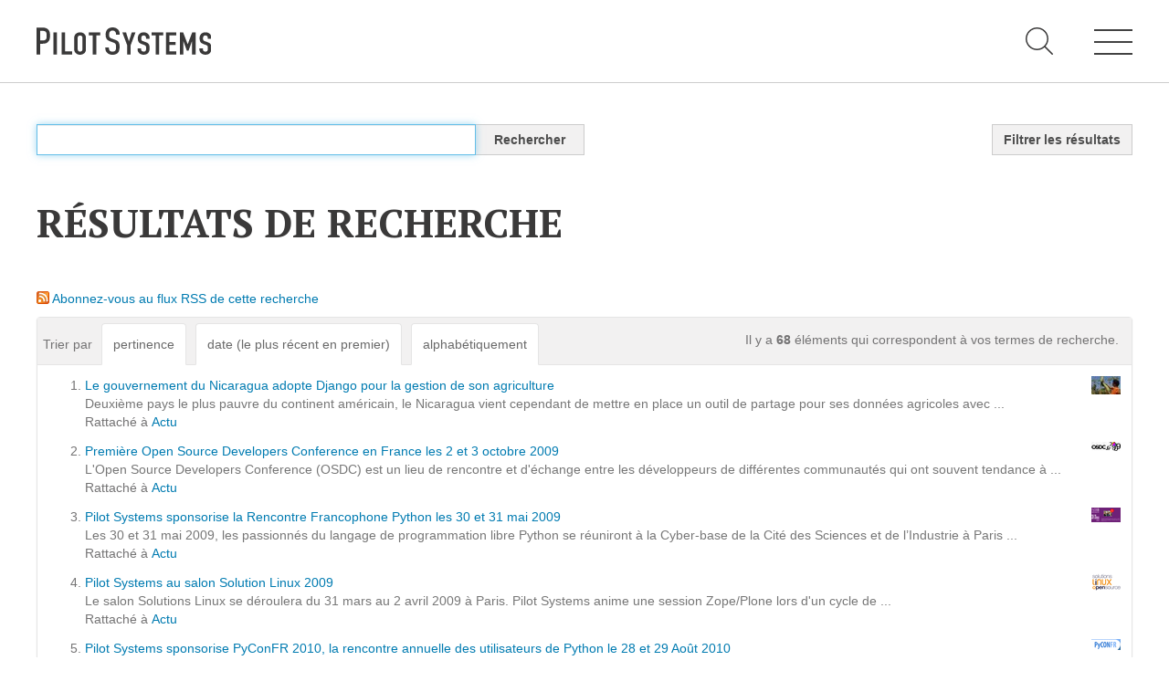

--- FILE ---
content_type: text/html;charset=utf-8
request_url: https://www.pilotsystems.net/@@search?b_start:int=40&Subject:list=Python
body_size: 10676
content:
<!DOCTYPE html PUBLIC "-//W3C//DTD XHTML 1.0 Transitional//EN" "http://www.w3.org/TR/xhtml1/DTD/xhtml1-transitional.dtd"><html xmlns="http://www.w3.org/1999/xhtml" lang="fr" xml:lang="fr">
  <head><meta http-equiv="Content-Type" content="text/html; charset=UTF-8" />

<!-- Global site tag (gtag.js) - Google Analytics -->
<script async="" src="https://www.googletagmanager.com/gtag/js?id=UA-551192-1"></script>
<script>
  window.dataLayer = window.dataLayer || [];
  function gtag(){dataLayer.push(arguments);}
  gtag('js', new Date());

  gtag('config', 'UA-551192-1');
</script>

    <title>Pilot Systems</title>
    <link rel="shortcut icon" type="image/x-icon" href="/++theme++pilotwww/favicon.ico" />
    <link rel="apple-touch-icon" href="/++theme++pilotwww/favicon.png" />
    <link rel="apple-touch-icon-precomposed" sizes="144x144" href="/++theme++pilotwww/favicon-144.png" />
    <link rel="apple-touch-icon-precomposed" sizes="114x114" href="/++theme++pilotwww/favicon-114.png" />
    <link rel="apple-touch-icon-precomposed" sizes="72x72" href="/++theme++pilotwww/favicon-72.png" />
    <link rel="apple-touch-icon-precomposed" sizes="57x57" href="/++theme++pilotwww/favicon-57.png" />

    <link rel="stylesheet" href="/++theme++pilotwww/style.css" type="text/css" />
    <link href="https://fonts.googleapis.com/css?family=PT+Serif:400,700|Roboto+Condensed:300,300i,400,400i,700,700i" rel="stylesheet" />



  <meta content="summary" name="twitter:card" /><meta content="Pilot Systems" name="twitter:title" /><meta content="Pilot Systems" property="og:site_name" /><meta content="Pilot Systems" property="og:title" /><meta content="website" property="og:type" /><meta content="@pilotsystems" name="twitter:site" /><meta content="https://www.facebook.com/pilotsystems.net" property="og:article:publisher" /><meta content="" name="twitter:description" /><meta content="https://www.pilotsystems.net" name="twitter:url" /><meta content="" property="og:description" /><meta content="https://www.pilotsystems.net" property="og:url" /><meta content="https://www.pilotsystems.net/@@site-logo/logoPS_RS.png" name="twitter:image" /><meta content="https://www.pilotsystems.net/@@site-logo/logoPS_RS.png" property="og:image" /><meta content="image/png" property="og:image:type" /><meta name="viewport" content="width=device-width, initial-scale=1.0" /><meta name="generator" content="Plone - http://plone.com" /><link rel="home" title="Accueil" href="https://www.pilotsystems.net" /><link rel="canonical" href="https://www.pilotsystems.net" /><link rel="alternate" href="https://www.pilotsystems.net/actus/RSS" title="Actu - RSS 1.0" type="application/rss+xml" /><link rel="alternate" href="https://www.pilotsystems.net/actus/rss.xml" title="Actu - RSS 2.0" type="application/rss+xml" /><link rel="alternate" href="https://www.pilotsystems.net/actus/atom.xml" title="Actu - Atom" type="application/rss+xml" /><link rel="alternate" href="https://www.pilotsystems.net/RSS" title="Pilot Systems - RSS 1.0" type="application/rss+xml" /><link rel="alternate" href="https://www.pilotsystems.net/rss.xml" title="Pilot Systems - RSS 2.0" type="application/rss+xml" /><link rel="alternate" href="https://www.pilotsystems.net/atom.xml" title="Pilot Systems - Atom" type="application/rss+xml" /><link rel="search" href="https://www.pilotsystems.net/@@search" title="Recherche dans ce site" /><link rel="stylesheet" type="text/css" href="https://www.pilotsystems.net/++plone++production/++unique++2017-09-29T18:15:31.586549/default.css" data-bundle="production" /><link rel="stylesheet" type="text/css" href="https://www.pilotsystems.net/++plone++static/++unique++2017-08-31%2018%3A24%3A05.994954/plone-compiled.css" data-bundle="plone" /><link rel="stylesheet" type="text/css" href="https://www.pilotsystems.net/++plone++static/++unique++2017-09-29%2016%3A30%3A51.414045/plone-legacy-compiled.css" data-bundle="plone-legacy" /><script type="text/javascript">PORTAL_URL = 'https://www.pilotsystems.net';</script><script type="text/javascript" src="https://www.pilotsystems.net/++plone++production/++unique++2017-09-29T18:15:31.586549/default.js" data-bundle="production"></script><script type="text/javascript" src="https://www.pilotsystems.net/++plone++static/++unique++2017-08-31%2018%3A24%3A05.994954/plone-compiled.js" data-bundle="plone"></script><script type="text/javascript" src="https://www.pilotsystems.net/++plone++static/++unique++2017-09-29%2016%3A30%3A51.414045/plone-legacy-compiled.js" data-bundle="plone-legacy"></script><script type="text/javascript">
        jQuery(function($){
            if (typeof($.datepicker) != "undefined"){
              $.datepicker.setDefaults(
                jQuery.extend($.datepicker.regional['fr'],
                {dateFormat: 'dd/mm/yy'}));
            }
        });
        </script></head>
  <body id="visual-portal-wrapper" class="template-search portaltype-plone-site site-portal icons-on thumbs-on frontend viewpermission-view userrole-anonymous" dir="ltr" data-i18ncatalogurl="https://www.pilotsystems.net/plonejsi18n" data-view-url="https://www.pilotsystems.net" data-pat-plone-modal="{&quot;actionOptions&quot;: {&quot;displayInModal&quot;: false}}" data-pat-tinymce="{&quot;loadingBaseUrl&quot;: &quot;https://www.pilotsystems.net/++plone++static/components/tinymce-builded/js/tinymce&quot;, &quot;relatedItems&quot;: {&quot;sort_order&quot;: &quot;ascending&quot;, &quot;vocabularyUrl&quot;: &quot;https://www.pilotsystems.net/@@getVocabulary?name=plone.app.vocabularies.Catalog&quot;, &quot;sort_on&quot;: &quot;sortable_title&quot;, &quot;folderTypes&quot;: [&quot;Folder&quot;, &quot;Large Plone Folder&quot;, &quot;Plone Site&quot;], &quot;rootPath&quot;: &quot;/www-pilot/portal&quot;}, &quot;prependToScalePart&quot;: &quot;/@@images/image/&quot;, &quot;linkAttribute&quot;: &quot;UID&quot;, &quot;prependToUrl&quot;: &quot;/resolveuid/&quot;, &quot;imageTypes&quot;: [&quot;Image&quot;], &quot;upload&quot;: {&quot;maxFiles&quot;: 1, &quot;currentPath&quot;: &quot;&quot;, &quot;initialFolder&quot;: null, &quot;baseUrl&quot;: &quot;https://www.pilotsystems.net&quot;, &quot;uploadMultiple&quot;: false, &quot;relativePath&quot;: &quot;@@fileUpload&quot;, &quot;showTitle&quot;: false}, &quot;tiny&quot;: {&quot;templates&quot;: {}, &quot;content_css&quot;: &quot;https://www.pilotsystems.net/++plone++static/plone-compiled.css,https://www.pilotsystems.net/++plone++static/tinymce-styles.css,https://www.pilotsystems.net/++plone++static/components/tinymce-builded/js/tinymce/skins/lightgray/content.min.css&quot;, &quot;external_plugins&quot;: {}, &quot;plugins&quot;: [&quot;plonelink&quot;, &quot;ploneimage&quot;, &quot;importcss&quot;, &quot;advlist&quot;, &quot;fullscreen&quot;, &quot;hr&quot;, &quot;lists&quot;, &quot;media&quot;, &quot;nonbreaking&quot;, &quot;noneditable&quot;, &quot;pagebreak&quot;, &quot;paste&quot;, &quot;preview&quot;, &quot;print&quot;, &quot;searchreplace&quot;, &quot;tabfocus&quot;, &quot;table&quot;, &quot;visualchars&quot;, &quot;wordcount&quot;, &quot;code&quot;], &quot;toolbar&quot;: &quot;ltr rtl | undo redo | styleselect | bold italic | alignleft aligncenter alignright alignjustify | bullist numlist outdent indent | unlink plonelink ploneimage&quot;, &quot;menubar&quot;: [&quot;edit&quot;, &quot;table&quot;, &quot;format&quot;, &quot;toolsview&quot;, &quot;insert&quot;], &quot;importcss_file_filter&quot;: &quot;https://www.pilotsystems.net/++plone++static/tinymce-styles.css&quot;, &quot;menu&quot;: {&quot;insert&quot;: {&quot;items&quot;: &quot;link media | template hr&quot;, &quot;title&quot;: &quot;Insert&quot;}, &quot;format&quot;: {&quot;items&quot;: &quot;bold italic underline strikethrough superscript subscript | formats | removeformat&quot;, &quot;title&quot;: &quot;Format&quot;}, &quot;edit&quot;: {&quot;items&quot;: &quot;undo redo | cut copy paste pastetext | searchreplace textpattern selectall | textcolor&quot;, &quot;title&quot;: &quot;Edit&quot;}, &quot;table&quot;: {&quot;items&quot;: &quot;inserttable tableprops deletetable | cell row column&quot;, &quot;title&quot;: &quot;Table&quot;}, &quot;tools&quot;: {&quot;items&quot;: &quot;spellchecker charmap emoticons insertdatetime layer code&quot;, &quot;title&quot;: &quot;Tools&quot;}, &quot;view&quot;: {&quot;items&quot;: &quot;visualaid visualchars visualblocks preview fullpage fullscreen&quot;, &quot;title&quot;: &quot;View&quot;}}, &quot;browser_spellcheck&quot;: true, &quot;entity_encoding&quot;: &quot;raw&quot;, &quot;style_formats&quot;: [{&quot;items&quot;: [{&quot;title&quot;: &quot;Header 1&quot;, &quot;format&quot;: &quot;h1&quot;}, {&quot;title&quot;: &quot;Header 2&quot;, &quot;format&quot;: &quot;h2&quot;}, {&quot;title&quot;: &quot;Header 3&quot;, &quot;format&quot;: &quot;h3&quot;}, {&quot;title&quot;: &quot;Header 4&quot;, &quot;format&quot;: &quot;h4&quot;}, {&quot;title&quot;: &quot;Header 5&quot;, &quot;format&quot;: &quot;h5&quot;}, {&quot;title&quot;: &quot;Header 6&quot;, &quot;format&quot;: &quot;h6&quot;}], &quot;title&quot;: &quot;Headers&quot;}, {&quot;items&quot;: [{&quot;title&quot;: &quot;Paragraph&quot;, &quot;format&quot;: &quot;p&quot;}, {&quot;title&quot;: &quot;Blockquote&quot;, &quot;format&quot;: &quot;blockquote&quot;}, {&quot;title&quot;: &quot;Div&quot;, &quot;format&quot;: &quot;div&quot;}, {&quot;title&quot;: &quot;Pre&quot;, &quot;format&quot;: &quot;pre&quot;}], &quot;title&quot;: &quot;Block&quot;}, {&quot;items&quot;: [{&quot;title&quot;: &quot;Bold&quot;, &quot;icon&quot;: &quot;bold&quot;, &quot;format&quot;: &quot;bold&quot;}, {&quot;title&quot;: &quot;Italic&quot;, &quot;icon&quot;: &quot;italic&quot;, &quot;format&quot;: &quot;italic&quot;}, {&quot;title&quot;: &quot;Underline&quot;, &quot;icon&quot;: &quot;underline&quot;, &quot;format&quot;: &quot;underline&quot;}, {&quot;title&quot;: &quot;Strikethrough&quot;, &quot;icon&quot;: &quot;strikethrough&quot;, &quot;format&quot;: &quot;strikethrough&quot;}, {&quot;title&quot;: &quot;Superscript&quot;, &quot;icon&quot;: &quot;superscript&quot;, &quot;format&quot;: &quot;superscript&quot;}, {&quot;title&quot;: &quot;Subscript&quot;, &quot;icon&quot;: &quot;subscript&quot;, &quot;format&quot;: &quot;subscript&quot;}, {&quot;title&quot;: &quot;Code&quot;, &quot;icon&quot;: &quot;code&quot;, &quot;format&quot;: &quot;code&quot;}], &quot;title&quot;: &quot;Inline&quot;}, {&quot;items&quot;: [{&quot;title&quot;: &quot;Left&quot;, &quot;icon&quot;: &quot;alignleft&quot;, &quot;format&quot;: &quot;alignleft&quot;}, {&quot;title&quot;: &quot;Center&quot;, &quot;icon&quot;: &quot;aligncenter&quot;, &quot;format&quot;: &quot;aligncenter&quot;}, {&quot;title&quot;: &quot;Right&quot;, &quot;icon&quot;: &quot;alignright&quot;, &quot;format&quot;: &quot;alignright&quot;}, {&quot;title&quot;: &quot;Justify&quot;, &quot;icon&quot;: &quot;alignjustify&quot;, &quot;format&quot;: &quot;alignjustify&quot;}], &quot;title&quot;: &quot;Alignment&quot;}, {&quot;items&quot;: [{&quot;title&quot;: &quot;Listing&quot;, &quot;classes&quot;: &quot;listing&quot;, &quot;selector&quot;: &quot;table&quot;}], &quot;title&quot;: &quot;Tables&quot;}], &quot;resize&quot;: &quot;both&quot;, &quot;formats&quot;: {&quot;clearfix&quot;: {&quot;classes&quot;: &quot;clearfix&quot;, &quot;block&quot;: &quot;div&quot;}, &quot;discreet&quot;: {&quot;inline&quot;: &quot;span&quot;, &quot;classes&quot;: &quot;discreet&quot;}}, &quot;importcss_append&quot;: true}, &quot;base_url&quot;: &quot;https://www.pilotsystems.net&quot;}" data-portal-url="https://www.pilotsystems.net" data-pat-pickadate="{&quot;date&quot;: {&quot;selectYears&quot;: 200}, &quot;time&quot;: {&quot;interval&quot;: 5 } }" data-base-url="https://www.pilotsystems.net"><div class="outer-wrapper">
      <header id="content-header">
        <div class="container">
          
      <div id="portal-header">
    <div id="header">
    <a href="/" class_accueil="">
		
		<img src="https://www.pilotsystems.net/++theme++pilotwww/images/header_logo_PS_black.svg" />
		<img class="home" src="https://www.pilotsystems.net/++theme++pilotwww/images/header_logo_PS.svg" />
    </a>
	
</div>


<div id="portal-searchbox">

    <form id="searchGadget_form" action="https://www.pilotsystems.net/@@search" role="search" data-pat-livesearch="ajaxUrl:https://www.pilotsystems.net/@@ajax-search" class="pat-livesearch">

        <div class="LSBox">
        <label class="hiddenStructure" for="searchGadget">Chercher par</label>

        <input name="SearchableText" type="text" size="18" id="searchGadget" title="Recherche" placeholder="Recherche" class="searchField" />

        <input class="searchButton" type="submit" value="Rechercher" />

        <div class="searchSection">
            <input id="searchbox_currentfolder_only" class="noborder" type="checkbox" name="path" value="/www-pilot/portal" />
            <label for="searchbox_currentfolder_only" style="cursor: pointer">Seulement dans le dossier courant</label>
        </div>
        </div>
    </form>

    <div id="portal-advanced-search" class="hiddenStructure">
        <a href="https://www.pilotsystems.net/@@search">Recherche avancée…</a>
    </div>

</div>


<section id="main-navigation" class="collapsed">
    
    <p class="hiddenStructure">Navigation</p>

    <div class="container">
        <button id="trigger-topmenu" type="button"><i class="fa fa-bars"></i></button>
    </div>

    <div class="topmenu topmenu-slidedown">
        <div class="content_button">
            <button type="button" class="topmenu-close"><i class="fa fa-times"></i></button>
        </div>
		<div id="blur"></div>
		<div id="content_nav">
        <nav>
            <ul id="portal-globalnav">
                
                    <li id="portaltab-dev-web">
                        <a href="https://www.pilotsystems.net/dev-web">Dév web</a>
                        <p>Accompagnement personnalisé pour choisir &amp; déployer des solutions web adaptées à vos projets</p>
                        <ul>
                            <li>
                                
                                    
                                    <p>Prestations</p>
                                

                                <ul>
                                    <li>
                                        <a href="https://www.pilotsystems.net/dev-web/prestations/audit" title="">Audit</a>
                                    </li>
                                    <li>
                                        <a href="https://www.pilotsystems.net/dev-web/prestations/expression-de-besoins" title="">Expression de besoins</a>
                                    </li>
                                    <li>
                                        <a href="https://www.pilotsystems.net/dev-web/prestations/developpement-dapplications" title="">Développement d'applications</a>
                                    </li>
                                    <li>
                                        <a href="https://www.pilotsystems.net/dev-web/prestations/optimisations-et-tunning" title="">Optimisations et tunning</a>
                                    </li>
                                    <li>
                                        <a href="https://www.pilotsystems.net/dev-web/prestations/support-assistance" title="">Support et Assistance</a>
                                    </li>
                                    <li>
                                        <a href="https://www.pilotsystems.net/dev-web/prestations/formations" title="">Formations</a>
                                    </li>
                                    <li>
                                        <a href="https://www.pilotsystems.net/dev-web/prestations/gestion-de-contenu" title="">Gestion de contenu</a>
                                    </li>
                                    <li>
                                        <a href="https://www.pilotsystems.net/dev-web/prestations/mobilite" title="">Mobilité</a>
                                    </li>
                                    <li>
                                        <a href="https://www.pilotsystems.net/dev-web/prestations/webdesign-ux-ui" title="">Webdesign - UX</a>
                                    </li>
                                </ul>
                            </li>
                            <li>
                                
                                    <a href="https://www.pilotsystems.net/dev-web/demarche-devops" title="">Démarche DevOps</a>
                                    
                                

                                
                            </li>
                            <li>
                                
                                    <a href="https://www.pilotsystems.net/dev-web/methodologie-agile" title="">Méthodologie Agile</a>
                                    
                                

                                
                            </li>
                        </ul>
                    </li>
                
                    <li id="portaltab-transformation-digitale">
                        <a href="https://www.pilotsystems.net/transformation-digitale">Transfo Digitale</a>
                        <p>Des méthodes et des outils pour réussir votre transformation digitale</p>
                        <ul>
                            <li>
                                
                                    
                                    <p>Concepts</p>
                                

                                <ul>
                                    <li>
                                        <a href="https://www.pilotsystems.net/transformation-digitale/concepts/prestations" title="">Prestations</a>
                                    </li>
                                    <li>
                                        <a href="https://www.pilotsystems.net/transformation-digitale/concepts/cas-dusages" title="">Cas d'usages</a>
                                    </li>
                                </ul>
                            </li>
                            <li>
                                
                                    
                                    <p>Cloud Broker</p>
                                

                                <ul>
                                    <li>
                                        <a href="https://www.pilotsystems.net/transformation-digitale/cloud-broker/business-model" title="">Business model</a>
                                    </li>
                                    <li>
                                        <a href="https://www.pilotsystems.net/transformation-digitale/cloud-broker/cloud-broker" title="">Cloud broker</a>
                                    </li>
                                    <li>
                                        <a href="https://www.pilotsystems.net/transformation-digitale/cloud-broker/prestations-cloud" title="">Prestations</a>
                                    </li>
                                    <li>
                                        <a href="https://www.pilotsystems.net/transformation-digitale/cloud-broker/pour-qui" title="">Pour Qui ?</a>
                                    </li>
                                    <li>
                                        <a href="https://www.pilotsystems.net/transformation-digitale/cloud-broker/workshop-cloud" title="">Workshop Cloud</a>
                                    </li>
                                    <li>
                                        <a href="https://www.pilotsystems.net/transformation-digitale/cloud-broker/virtualisation" title="">Virtualisation</a>
                                    </li>
                                    <li>
                                        <a href="https://www.pilotsystems.net/transformation-digitale/cloud-broker/support-assistance" title="">Support et Assistance</a>
                                    </li>
                                    <li>
                                        <a href="https://www.pilotsystems.net/transformation-digitale/cloud-broker/migration" title="">Migration</a>
                                    </li>
                                    <li>
                                        <a href="https://www.pilotsystems.net/transformation-digitale/cloud-broker/formation" title="">Formation</a>
                                    </li>
                                </ul>
                            </li>
                        </ul>
                    </li>
                
                    <li id="portaltab-cloud">
                        <a href="https://www.pilotsystems.net/cloud">Cloud</a>
                        <p>Des solutions Cloud alliant sécurité, évolution et pérennité</p>
                        <ul>
                            <li>
                                
                                    <a href="https://www.pilotsystems.net/cloud/votre-cloud-prive-infogere" title="">Votre Cloud privé infogéré</a>
                                    
                                

                                
                            </li>
                            <li>
                                
                                    <a href="https://www.pilotsystems.net/cloud/offre-cloud-infogere" title="">L’offre Cloud infogéré</a>
                                    
                                

                                
                            </li>
                            <li>
                                
                                    <a href="https://www.pilotsystems.net/cloud/tarif-hebergement-cloud-prive" title="">Tarifs d'hébergement</a>
                                    
                                

                                
                            </li>
                            <li>
                                
                                    
                                    <p>Infrastructure d'hébergement</p>
                                

                                <ul>
                                    <li>
                                        <a href="https://www.pilotsystems.net/cloud/infrastructure-hebergement-cloud/notre-infrastructure-devops" title="">Notre infrastructure DevOps</a>
                                    </li>
                                    <li>
                                        <a href="https://www.pilotsystems.net/cloud/infrastructure-hebergement-cloud/services-hebergement" title="">Services d’hébergement</a>
                                    </li>
                                    <li>
                                        <a href="https://www.pilotsystems.net/cloud/infrastructure-hebergement-cloud/politique-de-sauvegarde" title="">Politique de sauvegarde</a>
                                    </li>
                                </ul>
                            </li>
                            <li>
                                
                                    <a href="https://www.pilotsystems.net/cloud/sla-et-garanties-de-services" title="">SLA et garanties de Services</a>
                                    
                                

                                
                            </li>
                        </ul>
                    </li>
                
                    <li id="portaltab-solutions-metiers">
                        <a href="https://www.pilotsystems.net/solutions-metiers">Solutions</a>
                        <p>Découvrez nos solutions pour le web, la collaboration ou les applicatifs spécifiques</p>
                        <ul>
                            <li>
                                
                                    <a href="https://www.pilotsystems.net/solutions-metiers/web" title="">Web</a>
                                    
                                

                                
                            </li>
                            <li>
                                
                                    
                                    <p>Intranet</p>
                                

                                <ul>
                                    <li>
                                        <a href="https://www.pilotsystems.net/solutions-metiers/intranet/reseaux-sociaux-entreprises" title="">Réseaux Sociaux d'Entreprise - RSE</a>
                                    </li>
                                    <li>
                                        <a href="https://www.pilotsystems.net/solutions-metiers/intranet/solutions-collaboratives" title="">Solutions Collaboratives</a>
                                    </li>
                                </ul>
                            </li>
                            <li>
                                
                                    <a href="https://www.pilotsystems.net/solutions-metiers/emailing" title="">Emailing</a>
                                    
                                

                                
                            </li>
                            <li>
                                
                                    <a href="https://www.pilotsystems.net/solutions-metiers/gestion-temps-activites" title="">Gestion des temps</a>
                                    
                                

                                
                            </li>
                        </ul>
                    </li>
                
                    <li id="portaltab-technologies">
                        <a href="https://www.pilotsystems.net/technologies">Technologies</a>
                        <p>L'expertise technologique de Pilot Systems en fonction du contexte de votre projet</p>
                        <ul>
                            <li>
                                
                                    
                                    <p>Python</p>
                                

                                <ul>
                                    <li>
                                        <a href="https://www.pilotsystems.net/technologies/python/langage-python" title="">Le langage Python</a>
                                    </li>
                                    <li>
                                        <a href="https://www.pilotsystems.net/technologies/python/django" title="">Le framework Django</a>
                                    </li>
                                    <li>
                                        <a href="https://www.pilotsystems.net/technologies/python/serveur-dapplications-zope" title="">Le serveur d'applications Zope</a>
                                    </li>
                                </ul>
                            </li>
                            <li>
                                
                                    
                                    <p>Gestion de contenu</p>
                                

                                <ul>
                                    <li>
                                        <a href="https://www.pilotsystems.net/technologies/cms/plone-cms" title="">Plone</a>
                                    </li>
                                    <li>
                                        <a href="https://www.pilotsystems.net/technologies/cms/zinnia-blog" title="">Zinnia</a>
                                    </li>
                                    <li>
                                        <a href="https://www.pilotsystems.net/technologies/cms/wordpress" title="">Wordpress</a>
                                    </li>
                                </ul>
                            </li>
                            <li>
                                
                                    
                                    <p>Cloud</p>
                                

                                <ul>
                                    <li>
                                        <a href="https://www.pilotsystems.net/technologies/cloud/chef" title="">Chef</a>
                                    </li>
                                    <li>
                                        <a href="https://www.pilotsystems.net/technologies/cloud/cloudstack" title="">CloudStack</a>
                                    </li>
                                    <li>
                                        <a href="https://www.pilotsystems.net/technologies/cloud/docker" title="">Docker</a>
                                    </li>
                                    <li>
                                        <a href="https://www.pilotsystems.net/technologies/cloud/openstack" title="">OpenStack</a>
                                    </li>
                                    <li>
                                        <a href="https://www.pilotsystems.net/technologies/cloud/puppet" title="">Puppet</a>
                                    </li>
                                    <li>
                                        <a href="https://www.pilotsystems.net/technologies/cloud/xen" title="">Xen Project</a>
                                    </li>
                                </ul>
                            </li>
                        </ul>
                    </li>
                
                    <li id="portaltab-references">
                        <a href="https://www.pilotsystems.net/references">Références</a>
                        <p></p>
                        <ul>
                            <li>
                                
                                    <a href="https://www.pilotsystems.net/references/developpement-d-une-base-de-contacts-collaborative-pour-ameliorer-la-qualite-des-soins" title="">Application collaborative eSanté</a>
                                    
                                

                                
                            </li>
                            <li>
                                
                                    <a href="https://www.pilotsystems.net/references/django-au-service-de-pro-barreau" title="">Dév Django eCommerce</a>
                                    
                                

                                
                            </li>
                            <li>
                                
                                    <a href="https://www.pilotsystems.net/references/afdas-web-applications-metier-infogerance-applicative" title="">Applications métier</a>
                                    
                                

                                
                            </li>
                            <li>
                                
                                    <a href="https://www.pilotsystems.net/references/agregateur-libefood" title="">Dév Django social</a>
                                    
                                

                                
                            </li>
                            <li>
                                
                                    <a href="https://www.pilotsystems.net/references/intranet-cambon-partners" title="">Intranet métier</a>
                                    
                                

                                
                            </li>
                            <li>
                                
                                    <a href="https://www.pilotsystems.net/references/tierce-maintenance-applicative-au-service-de-la-societe-lesaffre" title="">TMA Plone</a>
                                    
                                

                                
                            </li>
                            <li>
                                
                                    <a href="https://www.pilotsystems.net/references/assistance-developpement-python-django-pour-liberation" title="">Dév Django SI</a>
                                    
                                

                                
                            </li>
                            <li>
                                
                                    <a href="https://www.pilotsystems.net/references/site-web-plone-pour-la-mairie-de-goussainville" title="">Nouveau site Web</a>
                                    
                                

                                
                            </li>
                            <li>
                                
                                    <a href="https://www.pilotsystems.net/references/liberation-hebergement-cloud-infogerance" title="">Externalisation Cloud</a>
                                    
                                

                                
                            </li>
                            <li>
                                
                                    <a href="https://www.pilotsystems.net/references/intranet-plone-pour-la-mairie-de-goussainville" title="">Intranet collectivité</a>
                                    
                                

                                
                            </li>
                            <li>
                                
                                    <a href="https://www.pilotsystems.net/references/site-cambon-partners" title="">Refonte Web</a>
                                    
                                

                                
                            </li>
                            <li>
                                
                                    <a href="https://www.pilotsystems.net/references/une-solution-de-messagerie-open-source-pour-la-dgcp" title="">Serveur de messagerie</a>
                                    
                                

                                
                            </li>
                            <li>
                                
                                    <a href="https://www.pilotsystems.net/references/maintenir-les-applications-plone-de-l-universite-d-orleans" title="">TMA Intranet</a>
                                    
                                

                                
                            </li>
                            <li>
                                
                                    <a href="https://www.pilotsystems.net/references/sso-applications-metier-adeus" title="">SSO applicatifs métier</a>
                                    
                                

                                
                            </li>
                        </ul>
                    </li>
                
                    <li id="portaltab-contact">
                        <a href="https://www.pilotsystems.net/contact">Contact</a>
                        <p>Une question ? Nous vous répondrons dans les plus brefs délais.</p>
                        <ul>
                            <li>
                                
                                    <a href="https://www.pilotsystems.net/contact/nous-trouver" title="">Nous trouver</a>
                                    
                                

                                
                            </li>
                            <li>
                                
                                    <a href="https://www.pilotsystems.net/contact/recrutement" title="">Recrutement</a>
                                    
                                

                                
                            </li>
                        </ul>
                    </li>
                
                    <li id="portaltab-actus">
                        <a href="https://www.pilotsystems.net/actus">Actu</a>
                        <p>Suivez ici les focus de Pilot Systems sur les actualités du monde numérique.</p>
                        <ul>
                            <li>
                                
                                    <a href="https://www.pilotsystems.net/actus/actualites-cloud" title="">Actu Cloud</a>
                                    
                                

                                
                            </li>
                            <li>
                                
                                    <a href="https://www.pilotsystems.net/actus/actualites-transformation-digitale" title="">Actu transformation digitale</a>
                                    
                                

                                
                            </li>
                            <li>
                                
                                    <a href="https://www.pilotsystems.net/actus/actualites-pilot-systems" title="">Actu Pilot Systems</a>
                                    
                                

                                
                            </li>
                            <li>
                                
                                    <a href="https://www.pilotsystems.net/actus/actualites-communaute" title="">Actu Communauté</a>
                                    
                                

                                
                            </li>
                        </ul>
                    </li>
                
                    <li id="portaltab-events">
                        <a href="https://www.pilotsystems.net/events">Evénements</a>
                        <p></p>
                        
                    </li>
                
            </ul>
        </nav>

		</div>
    </div>

</section>
<div id="portal-anontools">
  <ul>
    <li>
      
          <a title="Se connecter" data-pat-plone-modal="{&quot;prependContent&quot;: &quot;.portalMessage&quot;, &quot;title&quot;: &quot;Log in&quot;, &quot;width&quot;: &quot;26em&quot;}" id="personaltools-login" href="https://www.pilotsystems.net/login" class="pat-plone-modal">Se connecter</a>
      
    </li>
  </ul>
</div>

</div>

    
          
        </div>
      </header>
      <div id="mainnavigation-wrapper">
        <div id="mainnavigation"></div>
      </div>
      
      <div id="above-content-wrapper">
          <section id="viewlet-above-content"></section>
      </div>
      <div class="container">
        <div class="row">
          <aside id="global_statusmessage">
      

      <div>
      </div>
    </aside>
        </div>
        <main id="main-container" class="row row-offcanvas row-offcanvas-right">
          <div id="content-center">
          <div id="column1-container">
          </div>
          

        

        <div class="&#10;                col-xs-12 col-sm-12&#10;            ">
            <div class="row">
                <div class="col-xs-12 col-sm-12">
                    <article id="content">

          <div id="content-core">

    <form name="searchform" id="searchform" action="@@search" role="search" class="searchPage pat-formautofocus">

        <input type="hidden" name="advanced_search" value="False" />
        <input type="hidden" name="sort_on" value="" />
        <input type="hidden" name="sort_order" value="" />

        <div class="input-group">
          <input class="searchPage form-control" name="SearchableText" type="text" size="25" title="Chercher dans le site" value="" />
          <span class="input-group-btn">
            <input class="searchPage allowMultiSubmit btn btn-primary" type="submit" value="Rechercher" />
          </span>
        </div>

        <dl class="actionMenu">

          <dt class="actionMenuHeader">
            <input type="hidden" id="advanced-search-input" name="advanced_search" value="False" />
            <button id="search-filter-toggle">Filtrer les résultats</button>
          </dt>
          <dd class="actionMenuContent">
            <div id="search-filter">
              <fieldset class="noborder">
                <legend>Type d'élément</legend>
                  <div class="field">
                    <div class="optionsToggle">
                      <input type="checkbox" onchange="" name="pt_toggle" value="#" id="pt_toggle" class="noborder" checked="checked" />

                      <label for="pt_toggle">Sélectionner tout/rien</label>
                    </div>
                    <div class="search-type-options">
                      
                        
                          <div>
                            <input type="checkbox" name="portal_type:list" value="Collection" class="noborder" checked="checked" id="portal_type_1_1" />
                              <label for="portal_type_1_1">Collection</label>
                          </div>
                        
                          <div>
                            <input type="checkbox" name="portal_type:list" value="Document" class="noborder" checked="checked" id="portal_type_1_2" />
                              <label for="portal_type_1_2">Document</label>
                          </div>
                        
                          <div>
                            <input type="checkbox" name="portal_type:list" value="Event" class="noborder" checked="checked" id="portal_type_1_3" />
                              <label for="portal_type_1_3">Événement</label>
                          </div>
                        
                          <div>
                            <input type="checkbox" name="portal_type:list" value="File" class="noborder" checked="checked" id="portal_type_1_4" />
                              <label for="portal_type_1_4">Fichier</label>
                          </div>
                        
                          <div>
                            <input type="checkbox" name="portal_type:list" value="Folder" class="noborder" checked="checked" id="portal_type_1_5" />
                              <label for="portal_type_1_5">Dossier</label>
                          </div>
                        
                      
                        
                          <div>
                            <input type="checkbox" name="portal_type:list" value="FormFolder" class="noborder" checked="checked" id="portal_type_2_1" />
                              <label for="portal_type_2_1">Formulaire</label>
                          </div>
                        
                          <div>
                            <input type="checkbox" name="portal_type:list" value="Link" class="noborder" checked="checked" id="portal_type_2_2" />
                              <label for="portal_type_2_2">Lien</label>
                          </div>
                        
                          <div>
                            <input type="checkbox" name="portal_type:list" value="News Item" class="noborder" checked="checked" id="portal_type_2_3" />
                              <label for="portal_type_2_3">Actualité</label>
                          </div>
                        
                          <div>
                            <input type="checkbox" name="portal_type:list" value="Reference" class="noborder" checked="checked" id="portal_type_2_4" />
                              <label for="portal_type_2_4">Reference</label>
                          </div>
                        
                      
                    </div>
                  </div>
                </fieldset>
                <fieldset class="noborder">
                  <legend>Éléments créés depuis</legend>
                  <div class="field">
                    <div class="search-date-options">
                      
                        <div>
                          <input type="radio" id="query-date-yesterday" name="created.query:record:list:date" value="2026/01/17" />
                          <label for="query-date-yesterday">Hier</label>
                        </div>
                        <div>
                          <input type="radio" id="query-date-lastweek" name="created.query:record:list:date" value="2026/01/11" />
                          <label for="query-date-lastweek">La semaine dernière</label>
                        </div>
                        <div>
                          <input type="radio" id="query-date-lastmonth" name="created.query:record:list:date" value="2025/12/18" />
                          <label for="query-date-lastmonth">Le mois dernier</label>
                        </div>
                        <div>
                          <input type="radio" id="query-date-ever" name="created.query:record:list:date" value="1970-01-02" checked="checked" />
                          <label for="query-date-ever">Toujours</label>
                        </div>
                      
                    </div>
                    <input type="hidden" name="created.range:record" value="min" />
                  </div>
                </fieldset>
              </div>
            </dd>
          </dl>

        <div>
          <div>
            <h1 class="documentFirstHeading">Résultats de recherche</h1>
            

            <p id="rss-subscription">
               <img src="https://www.pilotsystems.net/rss.png" alt="RSS" />
                <a href="https://www.pilotsystems.net/search_rss?b_start:int=40&amp;amp;Subject:list=Python" class="link-feed">
                    <span>Abonnez-vous au flux RSS de cette recherche</span>
                </a>
              </p>
            </div>
            <div class="visualClear"><!-- --></div>
            <div id="search-results-wrapper">

              <div id="search-results-bar">
                <span id="results-count">Il y a <strong id="search-results-number">68</strong> éléments qui correspondent à vos termes de recherche.</span>
              </div>



              
                <div class="autotabs">
                  <nav class="autotoc-nav" id="searchResultsSort">
                    <span class="autotab-heading">Trier par</span>
                      <span id="sorting-options">
                        
                          
                            <a href="https://www.pilotsystems.net/@@search?sort_on=&amp;b_start:int=40&amp;Subject:list=Python" data-order="" class="active">pertinence</a>
                          
                            <a data-sort="Date" href="https://www.pilotsystems.net/@@search?sort_order=reverse&amp;b_start:int=40&amp;sort_on=Date&amp;Subject:list=Python" data-order="reverse" class="active">date (le plus récent en premier)</a>
                          
                            <a data-sort="sortable_title" href="https://www.pilotsystems.net/@@search?sort_on=sortable_title&amp;b_start:int=40&amp;Subject:list=Python" data-order="" class="active">alphabétiquement</a>
                          
                        
                      </span>
                    </nav>
                    <div id="search-results">

                      

                      
                        <ol class="searchResults">
                          
                            <li>
                              <span class="result-title">
                                <img class="image-icon" src="https://www.pilotsystems.net/actus/gouvernement-nicaragua-django-agriculture/@@images/image/icon" />
                                <a href="https://www.pilotsystems.net/actus/gouvernement-nicaragua-django-agriculture" class="state-published">Le gouvernement du Nicaragua adopte Django pour la gestion de son agriculture</a>
                              </span>
                              
                              <p class="discreet croppedDescription">Deuxième pays le plus pauvre du continent américain, le Nicaragua vient cependant de mettre en place un outil de partage pour ses données agricoles avec ...</p>

                              <cite class="documentLocation link-location">
                                <span>Rattaché à</span>
                                <span dir="ltr">
                                  
                                    <a href="https://www.pilotsystems.net/actus">Actu</a>
                                    
                                  
                                </span>
                              </cite>
                            </li>
                          
                            <li>
                              <span class="result-title">
                                <img class="image-icon" src="https://www.pilotsystems.net/actus/open-source-developers-conference-france/@@images/image/icon" />
                                <a href="https://www.pilotsystems.net/actus/open-source-developers-conference-france" class="state-published">Première Open Source Developers Conference en France les 2 et 3 octobre 2009</a>
                              </span>
                              
                              <p class="discreet croppedDescription">L'Open Source Developers Conference (OSDC) est un lieu de rencontre et d'échange entre les développeurs de différentes communautés qui ont souvent tendance à ...</p>

                              <cite class="documentLocation link-location">
                                <span>Rattaché à</span>
                                <span dir="ltr">
                                  
                                    <a href="https://www.pilotsystems.net/actus">Actu</a>
                                    
                                  
                                </span>
                              </cite>
                            </li>
                          
                            <li>
                              <span class="result-title">
                                <img class="image-icon" src="https://www.pilotsystems.net/actus/rencontre-francophone-python-sponsoring/@@images/image/icon" />
                                <a href="https://www.pilotsystems.net/actus/rencontre-francophone-python-sponsoring" class="state-published">Pilot Systems sponsorise la Rencontre Francophone Python les 30 et 31 mai 2009</a>
                              </span>
                              
                              <p class="discreet croppedDescription">Les 30 et 31 mai 2009, les passionnés du langage de programmation libre Python se réuniront à la Cyber-base de la Cité des Sciences et de l’Industrie à Paris ...</p>

                              <cite class="documentLocation link-location">
                                <span>Rattaché à</span>
                                <span dir="ltr">
                                  
                                    <a href="https://www.pilotsystems.net/actus">Actu</a>
                                    
                                  
                                </span>
                              </cite>
                            </li>
                          
                            <li>
                              <span class="result-title">
                                <img class="image-icon" src="https://www.pilotsystems.net/actus/solution-linux-2009/@@images/image/icon" />
                                <a href="https://www.pilotsystems.net/actus/solution-linux-2009" class="state-published">Pilot Systems au salon Solution Linux 2009</a>
                              </span>
                              
                              <p class="discreet croppedDescription">Le salon Solutions Linux se déroulera du 31 mars au 2 avril 2009 à Paris. Pilot Systems anime une session Zope/Plone lors d'un cycle de ...</p>

                              <cite class="documentLocation link-location">
                                <span>Rattaché à</span>
                                <span dir="ltr">
                                  
                                    <a href="https://www.pilotsystems.net/actus">Actu</a>
                                    
                                  
                                </span>
                              </cite>
                            </li>
                          
                            <li>
                              <span class="result-title">
                                <img class="image-icon" src="https://www.pilotsystems.net/actus/pyconfr-2010-sponsor-rencontre-utilisateurs-python/@@images/image/icon" />
                                <a href="https://www.pilotsystems.net/actus/pyconfr-2010-sponsor-rencontre-utilisateurs-python" class="state-published">Pilot Systems sponsorise PyConFR 2010, la rencontre annuelle des utilisateurs de Python le 28 et 29 Août 2010</a>
                              </span>
                              
                              <p class="discreet croppedDescription">Comme chaque année, l'AFpy (Association Francophone Pyhton) organise le PyCON, une rencontre pour tous les utilisateurs de Python en France. En tant qu'expert ...</p>

                              <cite class="documentLocation link-location">
                                <span>Rattaché à</span>
                                <span dir="ltr">
                                  
                                    <a href="https://www.pilotsystems.net/actus">Actu</a>
                                    
                                  
                                </span>
                              </cite>
                            </li>
                          
                            <li>
                              <span class="result-title">
                                <img class="image-icon" src="https://www.pilotsystems.net/actus/cnll-cartographie-entreprises-logiciel-libre/@@images/image/icon" />
                                <a href="https://www.pilotsystems.net/actus/cnll-cartographie-entreprises-logiciel-libre" class="state-published">Le CNLL publie une cartographie des entreprises du Libre</a>
                              </span>
                              
                              <p class="discreet croppedDescription">Créé en février 2010, le Conseil National du Logiciel Libre regroupe plusieurs entreprises exerçant dans le Logiciel Libre, dans différents secteurs. Le CNLL ...</p>

                              <cite class="documentLocation link-location">
                                <span>Rattaché à</span>
                                <span dir="ltr">
                                  
                                    <a href="https://www.pilotsystems.net/actus">Actu</a>
                                    
                                  
                                </span>
                              </cite>
                            </li>
                          
                            <li>
                              <span class="result-title">
                                <img class="image-icon" src="https://www.pilotsystems.net/actus/dorneles-tremea-membre-majeur-communautes-plone-python-bresil-nous-a-quitte/@@images/image/icon" />
                                <a href="https://www.pilotsystems.net/actus/dorneles-tremea-membre-majeur-communautes-plone-python-bresil-nous-a-quitte" class="state-published">Dorneles Treméa, un des piliers des communautés Plone et Python, nous a quitté</a>
                              </span>
                              
                              <p class="discreet croppedDescription">Dornenes Treméa, 31 ans, nous a quitté suite à un accident de voiture. Nos communautés perdent un membre inestimable, leader de la communauté brésilienne de ...</p>

                              <cite class="documentLocation link-location">
                                <span>Rattaché à</span>
                                <span dir="ltr">
                                  
                                    <a href="https://www.pilotsystems.net/actus">Actu</a>
                                    
                                  
                                </span>
                              </cite>
                            </li>
                          
                            <li>
                              <span class="result-title">
                                <img class="image-icon" src="https://www.pilotsystems.net/actus/plone-4-release-plone-5/@@images/image/icon" />
                                <a href="https://www.pilotsystems.net/actus/plone-4-release-plone-5" class="state-published">Plone 4 dévoile une partie de ses nouveautés et annonce une version majeure de Plone 5</a>
                              </span>
                              
                              <p class="discreet croppedDescription">En perpétuelle évolution, le CMS Plone devrait dévoiler sa version 4 début décembre 2009. Après de nombreuses propositions et suggestions, une liste de 40 ...</p>

                              <cite class="documentLocation link-location">
                                <span>Rattaché à</span>
                                <span dir="ltr">
                                  
                                    <a href="https://www.pilotsystems.net/actus">Actu</a>
                                    
                                  
                                </span>
                              </cite>
                            </li>
                          
                            <li>
                              <span class="result-title">
                                <img class="image-icon" src="https://www.pilotsystems.net/actus/fbi-recrutement-plone/@@images/image/icon" />
                                <a href="https://www.pilotsystems.net/actus/fbi-recrutement-plone" class="state-published">Le FBI recrute des spécialistes de Plone</a>
                              </span>
                              
                              <p class="discreet croppedDescription">Une annonce vient de paraître pour recruter des spécialistes de Plone et Python pour la refonte du site du FBI. Preuve à nouveau de la fiabilité de Plone et de ...</p>

                              <cite class="documentLocation link-location">
                                <span>Rattaché à</span>
                                <span dir="ltr">
                                  
                                    <a href="https://www.pilotsystems.net/actus">Actu</a>
                                    
                                  
                                </span>
                              </cite>
                            </li>
                          
                            <li>
                              <span class="result-title">
                                <img class="image-icon" src="https://www.pilotsystems.net/actus/exo-platform-levee-de-fonds-4-milions-euros/@@images/image/icon" />
                                <a href="https://www.pilotsystems.net/actus/exo-platform-levee-de-fonds-4-milions-euros" class="state-published">eXo Platform investit 4 millions d'euros dans le recrutement</a>
                              </span>
                              
                              <p class="discreet croppedDescription">Le partenaire de Pilot Systems vient de faire une levée de fond de 4 millions d'euros qu'il compte investir dans le recrutement. Un bel exemple de ...</p>

                              <cite class="documentLocation link-location">
                                <span>Rattaché à</span>
                                <span dir="ltr">
                                  
                                    <a href="https://www.pilotsystems.net/actus">Actu</a>
                                    
                                  
                                </span>
                              </cite>
                            </li>
                          
                        </ol>
                        

    <!-- Navigation -->


  <nav class="pagination">

    <ul>

      
      <li class="previous">
        <a href="https://www.pilotsystems.net/@@search?b_start:int=30&amp;Subject:list=Python">
          «
          10 éléments précédents
        </a>
      </li>

      
      <li class="first">
        <a href="https://www.pilotsystems.net/@@search?b_start:int=0&amp;Subject:list=Python">1</a>
      </li>

      
      

      
      <li>
        <a href="https://www.pilotsystems.net/@@search?b_start:int=10&amp;Subject:list=Python">2</a>
      </li>
      <li>
        <a href="https://www.pilotsystems.net/@@search?b_start:int=20&amp;Subject:list=Python">3</a>
      </li>
      <li>
        <a href="https://www.pilotsystems.net/@@search?b_start:int=30&amp;Subject:list=Python">4</a>
      </li>

      
      <li class="active">
        <span>5</span>
      </li>

      
      <li>
        <a href="https://www.pilotsystems.net/@@search?b_start:int=50&amp;Subject:list=Python">6</a>
      </li>
      <li>
        <a href="https://www.pilotsystems.net/@@search?b_start:int=60&amp;Subject:list=Python">7</a>
      </li>

      
      

      
      

      
      <li class="next">
        <a href="https://www.pilotsystems.net/@@search?b_start:int=50&amp;Subject:list=Python">
          10 éléments suivants
          »
        </a>
      </li>
    </ul>

  </nav>





                      
                    </div>
                  </div>
                

            </div>
        </div>

        <div class="visualClear"><!-- --></div>
    </form>

    <script type="text/javascript" src="https://www.pilotsystems.net/++resource++search.js">
    </script>
  </div>
        </article>
                </div>
            </div>
            <!--<footer id="belowcontent" class="row">-->
            <!--<div class="col-xs-12 col-sm-12">-->
            <!--<xsl:copy-of css:select="#viewlet-below-content" />-->
            <!--<xsl:copy-of css:select="#portal-footer-wrapper>.row" />-->
            <!--</div>-->
            <!--</footer>-->
        </div>
    
          <div id="column2-container">
          </div>
          </div>
          <div id="prefooter"><div class="row">
	<div class="col-xs-12">
		

	</div>
</div></div>
        </main><!--/row-->
      </div><!--/container-->
    </div><!--/outer-wrapper --><footer id="portal-footer-wrapper">
      <div class="container" id="portal-footer"><section id="footer-references">

    <div>
        <img src="/++theme++pilotwww/images/references/logo_home_af.png" alt="Allocations familiales" title="Allocations familiales" />
    </div>
    <div>
        <img src="/++theme++pilotwww/images/references/logo_home_afdas.png" alt="Afdas" title="Afdas" />
    </div>
    <div>
        <img src="/++theme++pilotwww/images/references/logo_home_astrium.png" alt="Astrium" title="Astrium" />
    </div>
    <div>
        <img src="/++theme++pilotwww/images/references/logo_home_cambon.png" alt="Cambon" title="Cambon" />
    </div>
    <div>
        <img src="/++theme++pilotwww/images/references/logo_home_cmp.png" alt="CMP" title="CMP" />
    </div>
    <div>
        <img src="/++theme++pilotwww/images/references/logo_home_general_protec.png" alt="Generale de protection" title="Generale de protection" />
    </div>
    <div>
        <img src="/++theme++pilotwww/images/references/logo_home_goussainville.png" alt="Mairie de Goussainville" title="Mairie de Goussainville" />
    </div>
    <div>
        <img src="/++theme++pilotwww/images/references/logo_home_liberation.png" alt="Libération" title="Libération" />
    </div>
    <div>
        <img src="/++theme++pilotwww/images/references/logo_home_ministere.png" alt="Ministère de l'économie" title="Ministère de l'économie" />
    </div>
    <div>
        <img src="/++theme++pilotwww/images/references/logo_home_pantin.png" alt="Ville de Pantin" title="Ville de Pantin" />
    </div>
    <div>
        <img src="/++theme++pilotwww/images/references/logo_home_probarreau.png" alt="Probarreau" title="Probarreau" />
    </div>
</section><section id="footer-contact">
    <div id="contact">
		<a href="/"><img src="https://www.pilotsystems.net/++theme++pilotwww/images/footer_logo_PS.svg" /></a>
		<ul>
			<li class="tel_number">
				<img src="https://www.pilotsystems.net/++theme++pilotwww/images/footer_tel.svg" />
				<span>+33 (0) 1 44 53 05 55</span>
			</li>
			<li>
				<img src="https://www.pilotsystems.net/++theme++pilotwww/images/footer_mail.svg" />
				<span>info@pilotsystems.net</span>
			</li>
			<li>
				<img src="https://www.pilotsystems.net/++theme++pilotwww/images/footer_adresse.svg" />
				<span>9 rue Anatole De La Forge<br />
					75 017 Paris
				</span>
			</li>
		</ul>
		
		<footer>
			<a href="https://twitter.com/pilotsystems" target="_blank"><img src="https://www.pilotsystems.net/++theme++pilotwww/images/footer_tw.svg" /></a>
			<a href="https://www.facebook.com/pilotsystems.net/" target="_blank"><img src="https://www.pilotsystems.net/++theme++pilotwww/images/footer_fa.svg" /></a>
			<a href="https://www.linkedin.com/company/52783/" target="_blank"><img src="https://www.pilotsystems.net/++theme++pilotwww/images/footer_li.svg" /></a>
		</footer>
		
	</div>
	
	
	<div id="contact_form">
		<h3>Vous avez un projet ?
		<span id="contact_form_trigger">Contactez-nous <i class="fa fa-angle-down"></i></span>
		</h3>
        <div id="contact_form_placeholder"></div>
	</div>
</section><section id="footer-sitemap">
    <ul>
        <li>
            <a href="https://www.pilotsystems.net/dev-web">Dév web</a>
        </li>
        <li>
            <a href="https://www.pilotsystems.net/transformation-digitale">Transfo Digitale</a>
        </li>
        <li>
            <a href="https://www.pilotsystems.net/cloud">Cloud</a>
        </li>
        <li>
            <a href="https://www.pilotsystems.net/solutions-metiers">Solutions</a>
        </li>
        <li>
            <a href="https://www.pilotsystems.net/technologies">Technologies</a>
        </li>
        <li>
            <a href="https://www.pilotsystems.net/references">Références</a>
        </li>
        <li>
            <a href="https://www.pilotsystems.net/contact">Contact</a>
        </li>
        <li>
            <a href="https://www.pilotsystems.net/actus">Actu</a>
        </li>
        <li>
            <a href="https://www.pilotsystems.net/events">Evénements</a>
        </li>
        <li>
            <a href="https://www.pilotsystems.net/landing-pages">Landing pages</a>
        </li>
        <li>
            <a href="/sitemap">Plan du site</a>
        </li>
    </ul>
    <p>© 1999 - <span>2026</span> Pilot Systems - Powered by <a href="/technologies/cms/plone-cms" target="_blank">Plone</a></p>
</section></div>
    </footer><script type="text/javascript" src="/++theme++pilotwww/bundle.js"></script><!--<script src="/++theme++pilotwww/js/instantclick.js" data-no-instant></script>--><!--<script data-no-instant>--><!--if (document.getElementsByTagName("body")[0].className.match('userrole-anonymous')) {--><!--InstantClick.init(50);--><!--}--><!--</script>--><!-- Matomo --><script type="text/javascript">
  var _paq = _paq || [];
  /* tracker methods like "setCustomDimension" should be called before "trackPageView" */
  _paq.push(['trackPageView']);
  _paq.push(['enableLinkTracking']);
  (function() {
    var u="//piwik.pilotsystems.net/piwik/";
    _paq.push(['setTrackerUrl', u+'piwik.php']);
    _paq.push(['setSiteId', '4']);
    var d=document, g=d.createElement('script'), s=d.getElementsByTagName('script')[0];
    g.type='text/javascript'; g.async=true; g.defer=true; g.src=u+'piwik.js'; s.parentNode.insertBefore(g,s);
  })();
</script><noscript><p><img src="//piwik.pilotsystems.net/piwik/piwik.php?idsite=4&amp;rec=1" style="border:0;" alt="" /></p></noscript><!-- End Matomo Code --></body>
</html>